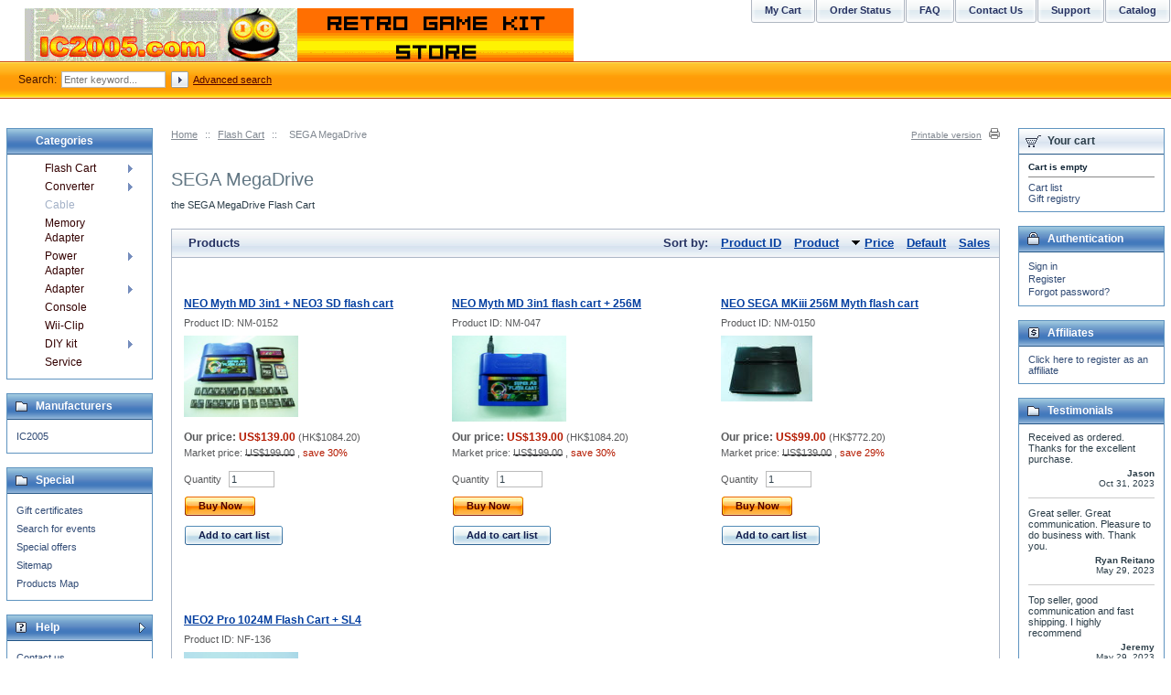

--- FILE ---
content_type: text/html; charset=UTF-8
request_url: https://www.ic2005.com/shop/home.php?cat=3&&sort=price&sort_direction=1
body_size: 7119
content:
<?xml version="1.0" encoding="UTF-8"?>
<!DOCTYPE html PUBLIC "-//W3C//DTD XHTML 1.0 Transitional//EN" "http://www.w3.org/TR/xhtml1/DTD/xhtml1-transitional.dtd">
<html xmlns="http://www.w3.org/1999/xhtml">
<head>
  <title>ic2005 retro game toy shop</title>
  <meta http-equiv="Content-Type" content="text/html; charset=UTF-8" />
  <meta http-equiv="X-UA-Compatible" content="IE=Edge" />
  <meta http-equiv="Content-Script-Type" content="text/javascript" />
  <meta http-equiv="Content-Style-Type" content="text/css" />
  <meta http-equiv="Content-Language" content="en" />
  <meta name="description" content="ic2005 retro game toy shop worldwide free shipping paypal no tax snk pce sega nintendo gba sp nds n64 sfc snes megadrive wii" />
  <meta name="keywords" content="the SEGA MegaDrive Flash Cart" />

                                                                                                 
                        <style type="text/css"> <!--   --> </style>      

<link rel="shortcut icon" type="image/png" href="https://www.ic2005.com/shop/favicon.ico" />

  <link rel="canonical" href="https://www.ic2005.com/shop/home.php?cat=3" />







<link rel="stylesheet" type="text/css" href="https://www.ic2005.com/shop/var/cache/css_dir/1.3ea4487a65176798dc0d5945cce086f4_sync.css" />
<script type="text/javascript" src="https://www.ic2005.com/shop/var/cache/js_dir/1.a1212b5f368628ecd9e819ff9a42189basync.js" async="async" id="load-defer-code_js_async1"></script>
<script type="text/javascript" src="https://www.ic2005.com/shop/var/cache/js_dir/2.0274eb9e68c5f61b8805a8aa90141f9f_sync.js" id="load-defer-code_js_sync2"></script>

</head>
<body class="fancycat-page-skin-icons fancycat-page-subskin-e uo-container ">
<div id="page-container">
  <div id="page-container2">
    <div id="content-container">
      <div id="content-container2" >

        
        <div id="center">
  <div id="center-main">
    <!-- central space -->

    
              <table width="100%" cellpadding="0" cellspacing="0">
<tr>
  <td valign="top" align="left">
  <div id="location" >
                                  <a href="home.php" class="bread-crumb">Home</a>
                          <span>::</span>
                                          <a href="home.php?cat=1" class="bread-crumb">Flash Cart</a>
                          <span>::</span>
                                <span class="bread-crumb last-bread-crumb">SEGA MegaDrive</span>
                        </div>
  </td>
  <td class="printable-link-row">
    <div class="printable-bar">
    <a href="https://www.ic2005.com/shop/home.php?printable=Y&amp;cat=3&amp;sort=price&amp;sort_direction=1">Printable version</a>
  </div>

  </td>
</tr>
</table>

      
      
                            
      
      
                

      
      
      
        



  

<h1>SEGA MegaDrive</h1>


      <div class="subcategory-descr">the SEGA MegaDrive Flash Cart</div>
  
  



    <div class="dialog products-dialog dialog-category-products-list list-dialog">
      <div class="title">
      <h2>Products</h2>
              <div class="sort-box">
                      
  
        
  <div class="search-sort-bar no-print">
  
    <strong class="search-sort-title">Sort by:</strong>

    
      <span class="search-sort-cell">
                  <a href="home.php?cat=3&amp;&amp;sort=productcode&amp;sort_direction=1" title="Sort by: Product ID" class="search-sort-link">Product ID</a>
              </span>

    
      <span class="search-sort-cell">
                  <a href="home.php?cat=3&amp;&amp;sort=title&amp;sort_direction=1" title="Sort by: Product" class="search-sort-link">Product</a>
              </span>

    
      <span class="search-sort-cell">
                  <a href="home.php?cat=3&amp;&amp;sort=price&amp;sort_direction=0" title="Sort by: Price" class="search-sort-link down-direction">Price</a>
              </span>

    
      <span class="search-sort-cell">
                  <a href="home.php?cat=3&amp;&amp;sort=orderby&amp;sort_direction=1" title="Sort by: Default" class="search-sort-link">Default</a>
              </span>

    
      <span class="search-sort-cell">
                  <a href="home.php?cat=3&amp;&amp;sort=sales_stats&amp;sort_direction=1" title="Sort by: Sales" class="search-sort-link">Sales</a>
              </span>

    
  
  </div>


                  </div>
          </div>
    <div class="content">
    

      
            
  
  
  
    


  <table cellspacing="3" class="products products-table width-100" summary="Products list">

    
      <tr class="first product-name-row">

        
                  
            <td class="highlight first product-cell" style="width: 33%;">
<script type="text/javascript">
//<![CDATA[
products_data[132] = {};
//]]>
</script>
              <a href="product.php?productid=132&amp;cat=3&amp;page=1" class="product-title">NEO Myth MD 3in1 + NEO3 SD flash cart</a>
                          </td>

                            
            <td class="product-cell" style="width: 33%;">
<script type="text/javascript">
//<![CDATA[
products_data[33] = {};
//]]>
</script>
              <a href="product.php?productid=33&amp;cat=3&amp;page=1" class="product-title">NEO Myth MD 3in1 flash cart + 256M</a>
                          </td>

                            
            <td class="highlight last product-cell" style="width: 33%;">
<script type="text/javascript">
//<![CDATA[
products_data[130] = {};
//]]>
</script>
              <a href="product.php?productid=130&amp;cat=3&amp;page=1" class="product-title">NEO SEGA MKiii 256M Myth flash cart</a>
                          </td>

                  
      </tr>

      
              <tr class="first">

                      
              <td class="highlight first product-cell">
                                  <div class="sku">Product ID: NM-0152</div>
                              </td>

                                  
              <td class="product-cell">
                                  <div class="sku">Product ID: NM-047</div>
                              </td>

                                  
              <td class="highlight last product-cell">
                                  <div class="sku">Product ID: NM-0150</div>
                              </td>

                      
        </tr>
      
      <tr class="first">

                  
            <td class="highlight first product-cell">
              <div class="image">
                                <a href="product.php?productid=132&amp;cat=3&amp;page=1"><img src="https://www.ic2005.com/shop/images/T/t-132.jpg" width="125" height="89" alt="NEO Myth MD 3in1 + NEO3 SD flash cart" title="NEO Myth MD 3in1 + NEO3 SD flash cart" />
</a>
                
                              </div>
            </td>

                            
            <td class="product-cell">
              <div class="image">
                                <a href="product.php?productid=33&amp;cat=3&amp;page=1"><img src="https://www.ic2005.com/shop/images/T/MD_Myth_retail_01_150.jpg" width="125" height="94" alt="NEO Myth MD 3in1 flash cart + 256M" title="NEO Myth MD 3in1 flash cart + 256M" />
</a>
                
                              </div>
            </td>

                            
            <td class="highlight last product-cell">
              <div class="image">
                                <a href="product.php?productid=130&amp;cat=3&amp;page=1"><img src="https://www.ic2005.com/shop/images/T/t-130.jpg" width="100" height="72" alt="NEO SEGA MKiii 256M Myth flash cart" title="NEO SEGA MKiii 256M Myth flash cart" />
</a>
                
                              </div>
            </td>

                  
      </tr>

      
      
      <tr class="first">

        
                  
            <td class="highlight first product-cell product-cell-price">
              
                
                  
                    <div class="price-row">
                                            <span class="price">Our price:</span> <span class="price-value"><span class="currency">US$139.00</span></span>
                      <span class="market-price">(<span class="nowrap">HK$1084.20</span>)</span>
                                                                                      </div>
                    
                    
                                          <div class="market-price">
                        Market price: <span class="market-price-value"><span class="currency">US$199.00</span></span>

                        ,                         <span class="price-save">save  30%</span>

                      </div>
                    
                    
                  
                  
                
              
            </td>

                            
            <td class="product-cell product-cell-price">
              
                
                  
                    <div class="price-row">
                                            <span class="price">Our price:</span> <span class="price-value"><span class="currency">US$139.00</span></span>
                      <span class="market-price">(<span class="nowrap">HK$1084.20</span>)</span>
                                                                                      </div>
                    
                    
                                          <div class="market-price">
                        Market price: <span class="market-price-value"><span class="currency">US$199.00</span></span>

                        ,                         <span class="price-save">save  30%</span>

                      </div>
                    
                    
                  
                  
                
              
            </td>

                            
            <td class="highlight last product-cell product-cell-price">
              
                
                  
                    <div class="price-row">
                                            <span class="price">Our price:</span> <span class="price-value"><span class="currency">US$99.00</span></span>
                      <span class="market-price">(<span class="nowrap">HK$772.20</span>)</span>
                                                                                      </div>
                    
                    
                                          <div class="market-price">
                        Market price: <span class="market-price-value"><span class="currency">US$139.00</span></span>

                        ,                         <span class="price-save">save  29%</span>

                      </div>
                    
                    
                  
                  
                
              
            </td>

                  
      </tr>
      <tr class="first">

        
                  
            <td class="highlight first product-cell product-cell-buynow">

                                                      
<div class="buy-now">

<script type="text/javascript">
//<![CDATA[
products_data[132].quantity = 1000;
products_data[132].min_quantity = 1;
//]]>
</script>

  
  
    <form name="orderform_132_1316356056_" method="post" action="cart.php" onsubmit="javascript: return check_quantity(132, '');">
      <input type="hidden" name="mode" value="add" />
      <input type="hidden" name="productid" value="132" />
      <input type="hidden" name="cat" value="3" />
      <input type="hidden" name="page" value="" />
      <input type="hidden" name="is_featured_product" value="" />

      
  
  
    
      
        <div class="quantity">
          <span class="quantity-title">Quantity</span>

                      
            
              <input type="text" id="product_avail_132" name="amount" maxlength="11" size="6" onchange="javascript: return check_quantity(132, '');" value="1"/>

               
            
            
          
        </div>

      
    
    
    
      
        <div class="button-row">
          
           
           
              
  
    


  <button class="button main-button add-to-cart-button" type="submit" title="Buy Now">
  <span class="button-right"><span class="button-left">Buy Now</span></span>
  </button>


 
           
        </div>
                  <div class="button-row">
            
    
                  
  

  <button class="button" type="button" title="Add to cart list" onclick="javascript: submitForm(document.orderform_132_1316356056_, 'add2wl'); return false;">
  <span class="button-right"><span class="button-left">Add to cart list</span></span>
  </button>



          </div>
        
      
    
    
  
      </form>
  
  
</div>

                  
                
            </td>

                            
            <td class="product-cell product-cell-buynow">

                                                      
<div class="buy-now">

<script type="text/javascript">
//<![CDATA[
products_data[33].quantity = 1000;
products_data[33].min_quantity = 1;
//]]>
</script>

  
  
    <form name="orderform_33_1178987809_" method="post" action="cart.php" onsubmit="javascript: return check_quantity(33, '');">
      <input type="hidden" name="mode" value="add" />
      <input type="hidden" name="productid" value="33" />
      <input type="hidden" name="cat" value="3" />
      <input type="hidden" name="page" value="" />
      <input type="hidden" name="is_featured_product" value="" />

      
  
  
    
      
        <div class="quantity">
          <span class="quantity-title">Quantity</span>

                      
            
              <input type="text" id="product_avail_33" name="amount" maxlength="11" size="6" onchange="javascript: return check_quantity(33, '');" value="1"/>

               
            
            
          
        </div>

      
    
    
    
      
        <div class="button-row">
          
           
           
              
  
    


  <button class="button main-button add-to-cart-button" type="submit" title="Buy Now">
  <span class="button-right"><span class="button-left">Buy Now</span></span>
  </button>


 
           
        </div>
                  <div class="button-row">
            
    
                  
  

  <button class="button" type="button" title="Add to cart list" onclick="javascript: submitForm(document.orderform_33_1178987809_, 'add2wl'); return false;">
  <span class="button-right"><span class="button-left">Add to cart list</span></span>
  </button>



          </div>
        
      
    
    
  
      </form>
  
  
</div>

                  
                
            </td>

                            
            <td class="highlight last product-cell product-cell-buynow">

                                                      
<div class="buy-now">

<script type="text/javascript">
//<![CDATA[
products_data[130].quantity = 1000;
products_data[130].min_quantity = 1;
//]]>
</script>

  
  
    <form name="orderform_130_1315496787_" method="post" action="cart.php" onsubmit="javascript: return check_quantity(130, '');">
      <input type="hidden" name="mode" value="add" />
      <input type="hidden" name="productid" value="130" />
      <input type="hidden" name="cat" value="3" />
      <input type="hidden" name="page" value="" />
      <input type="hidden" name="is_featured_product" value="" />

      
  
  
    
      
        <div class="quantity">
          <span class="quantity-title">Quantity</span>

                      
            
              <input type="text" id="product_avail_130" name="amount" maxlength="11" size="6" onchange="javascript: return check_quantity(130, '');" value="1"/>

               
            
            
          
        </div>

      
    
    
    
      
        <div class="button-row">
          
           
           
              
  
    


  <button class="button main-button add-to-cart-button" type="submit" title="Buy Now">
  <span class="button-right"><span class="button-left">Buy Now</span></span>
  </button>


 
           
        </div>
                  <div class="button-row">
            
    
                  
  

  <button class="button" type="button" title="Add to cart list" onclick="javascript: submitForm(document.orderform_130_1315496787_, 'add2wl'); return false;">
  <span class="button-right"><span class="button-left">Add to cart list</span></span>
  </button>



          </div>
        
      
    
    
  
      </form>
  
  
</div>

                  
                
            </td>

                        </tr>
            <tr class="first">

        
                  
            <td class="highlight first product-cell">
                          </td>

                            
            <td class="product-cell">
                          </td>

                            
            <td class="highlight last product-cell">
                          </td>

                  
      </tr>
                    <tr class="separator">
          <td colspan="3">&nbsp;</td>
        </tr>
      
    
      <tr class="highlight last product-name-row">

        
                  
            <td class="highlight first last product-cell" style="width: 33%;">
<script type="text/javascript">
//<![CDATA[
products_data[119] = {};
//]]>
</script>
              <a href="product.php?productid=119&amp;cat=3&amp;page=1" class="product-title">NEO2 Pro 1024M Flash Cart + SL4 </a>
                          </td>

                  
      </tr>

      
              <tr class="highlight last">

                      
              <td class="highlight first last product-cell">
                                  <div class="sku">Product ID: NF-136</div>
                              </td>

                      
        </tr>
      
      <tr class="highlight last">

                  
            <td class="highlight first last product-cell">
              <div class="image">
                                <a href="product.php?productid=119&amp;cat=3&amp;page=1"><img src="https://www.ic2005.com/shop/images/T/Neo2_Pro_01_150.JPG" width="125" height="80" alt="NEO2 Pro 1024M Flash Cart + SL4 " title="NEO2 Pro 1024M Flash Cart + SL4 " />
</a>
                
                              </div>
            </td>

                  
      </tr>

      
      
      <tr class="highlight last">

        
                  
            <td class="highlight first last product-cell product-cell-price">
              
                
                  
                    <div class="price-row">
                                            <span class="price">Our price:</span> <span class="price-value"><span class="currency">US$89.00</span></span>
                      <span class="market-price">(<span class="nowrap">HK$694.20</span>)</span>
                                                                                      </div>
                    
                    
                                          <div class="market-price">
                        Market price: <span class="market-price-value"><span class="currency">US$150.00</span></span>

                        ,                         <span class="price-save">save  41%</span>

                      </div>
                    
                    
                  
                  
                
              
            </td>

                  
      </tr>
      <tr class="highlight last">

        
                  
            <td class="highlight first last product-cell product-cell-buynow">

                                                      
<div class="buy-now">

<script type="text/javascript">
//<![CDATA[
products_data[119].quantity = 1000;
products_data[119].min_quantity = 1;
//]]>
</script>

  
  
    <form name="orderform_119_1272463971_" method="post" action="cart.php" onsubmit="javascript: return check_quantity(119, '');">
      <input type="hidden" name="mode" value="add" />
      <input type="hidden" name="productid" value="119" />
      <input type="hidden" name="cat" value="3" />
      <input type="hidden" name="page" value="" />
      <input type="hidden" name="is_featured_product" value="" />

      
  
  
    
      
        <div class="quantity">
          <span class="quantity-title">Quantity</span>

                      
            
              <input type="text" id="product_avail_119" name="amount" maxlength="11" size="6" onchange="javascript: return check_quantity(119, '');" value="1"/>

               
            
            
          
        </div>

      
    
    
    
      
        <div class="button-row">
          
           
           
              
  
    


  <button class="button main-button add-to-cart-button" type="submit" title="Buy Now">
  <span class="button-right"><span class="button-left">Buy Now</span></span>
  </button>


 
           
        </div>
                  <div class="button-row">
            
    
                  
  

  <button class="button" type="button" title="Add to cart list" onclick="javascript: submitForm(document.orderform_119_1272463971_, 'add2wl'); return false;">
  <span class="button-right"><span class="button-left">Add to cart list</span></span>
  </button>



          </div>
        
      
    
    
  
      </form>
  
  
</div>

                  
                
            </td>

                        </tr>
            <tr class="highlight last">

        
                  
            <td class="highlight first last product-cell">
                          </td>

                  
      </tr>
            
    
  </table>



  
  
  
  



    

  </div>
</div>






      
    
<!-- /central space -->

  </div><!-- /center -->
</div><!-- /center-main -->

<div id="left-bar">
  
<div class="menu-dialog menu-fancy-categories-list">
  <div class="title-bar ">
    <img class="icon ajax-minicart-icon" src="/shop/skin/common_files/images/spacer.gif" alt="" /><h2>Categories</h2>
  </div>
  <div class="content">
    

    
  
  <div id="catrootmenu" class="fancycat-icons-scheme fancycat-icons-e">
                  <ul class="fancycat-icons-level-0">

        <li class="first" style="z-index: 1010;">
      <a href="home.php?cat=1" class="icon-link sub-link">Flash Cart</a>

              <ul class="fancycat-icons-level-1">

        <li class="first" style="z-index: 1008;">
      <a href="home.php?cat=21" class=" empty-link">SNK</a>

          </li>

      <li class="highlight" style="z-index: 1007;">
      <a href="home.php?cat=2" class="">PCE</a>

          </li>

      <li style="z-index: 1006;">
      <a href="home.php?cat=3" class="">SEGA MegaDrive</a>

          </li>

      <li class="highlight" style="z-index: 1005;">
      <a href="home.php?cat=4" class="">GBA/SP</a>

          </li>

      <li style="z-index: 1004;">
      <a href="home.php?cat=5" class="">NDS/NDS-Lite</a>

          </li>

      <li class="highlight" style="z-index: 1003;">
      <a href="home.php?cat=22" class="">WII</a>

          </li>

      <li style="z-index: 1002;">
      <a href="home.php?cat=18" class="">SFC/SNES</a>

          </li>

      <li class="highlight last" style="z-index: 1001;">
      <a href="home.php?cat=17" class="">N64</a>

          </li>

  
</ul>

          </li>

      <li class="highlight" style="z-index: 1009;">
      <a href="home.php?cat=23" class="icon-link sub-link">Converter</a>

              <ul class="fancycat-icons-level-1">

        <li class="highlight first last" style="z-index: 1001;">
      <a href="home.php?cat=25" class="">AV-HDMI Converter</a>

          </li>

  
</ul>

          </li>

      <li style="z-index: 1008;">
      <a href="home.php?cat=24" class="icon-link empty-link">Cable</a>

          </li>

      <li class="highlight" style="z-index: 1007;">
      <a href="home.php?cat=7" class="icon-link">Memory Adapter</a>

          </li>

      <li style="z-index: 1006;">
      <a href="home.php?cat=10" class="icon-link sub-link">Power Adapter</a>

              <ul class="fancycat-icons-level-1">

        <li class="highlight first last" style="z-index: 1001;">
      <a href="home.php?cat=20" class="">SNK</a>

          </li>

  
</ul>

          </li>

      <li class="highlight" style="z-index: 1005;">
      <a href="home.php?cat=12" class="icon-link sub-link">Adapter</a>

              <ul class="fancycat-icons-level-1">

        <li class="highlight first last" style="z-index: 1001;">
      <a href="home.php?cat=26" class="">USB Adapter</a>

          </li>

  
</ul>

          </li>

      <li style="z-index: 1004;">
      <a href="home.php?cat=14" class="icon-link">Console</a>

          </li>

      <li class="highlight" style="z-index: 1003;">
      <a href="home.php?cat=16" class="icon-link">Wii-Clip</a>

          </li>

      <li style="z-index: 1002;">
      <a href="home.php?cat=19" class="icon-link sub-link">DIY kit</a>

              <ul class="fancycat-icons-level-1">

        <li class="highlight first last" style="z-index: 1001;">
      <a href="home.php?cat=27" class=" sub-link">Memory Chip</a>

              <ul class="fancycat-icons-level-2">

        <li class="highlight first" style="z-index: 1003;">
      <a href="home.php?cat=31" class="">Other Packing</a>

          </li>

      <li style="z-index: 1002;">
      <a href="home.php?cat=29" class="">TSOP-48 Pin</a>

          </li>

      <li class="highlight last" style="z-index: 1001;">
      <a href="home.php?cat=30" class="">TSOP-56 Pin</a>

          </li>

  
</ul>

          </li>

  
</ul>

          </li>

      <li class="highlight last" style="z-index: 1001;">
      <a href="home.php?cat=28" class="icon-link">Service</a>

          </li>

  
</ul>

      
            <div class="clearing"></div>
  </div>


  


  </div>
</div>





  


  
    <div class="menu-dialog menu-manufacturers">
  <div class="title-bar ">
    <img class="icon ajax-minicart-icon" src="/shop/skin/common_files/images/spacer.gif" alt="" /><h2>Manufacturers</h2>
  </div>
  <div class="content">
        <ul>

               <li><a href="manufacturers.php?manufacturerid=4">IC2005</a></li>
      
      
    </ul>
  
  </div>
</div>




  <a name="special"></a>
    <div class="menu-dialog menu-special">
  <div class="title-bar ">
    <img class="icon ajax-minicart-icon" src="/shop/skin/common_files/images/spacer.gif" alt="" /><h2>Special</h2>
  </div>
  <div class="content">
        <ul>
      <li>
    <a href="giftcert.php">Gift certificates</a>
  </li>

  
      <li>
    <a href="giftregs.php">Search for events</a>
  </li>

  
      
  
  
      <li>
    <a href="https://www.ic2005.com/shop/offers.php">Special offers</a>
  </li>

  
      <li>
  <a href="https://www.ic2005.com/shop/sitemap.php">Sitemap</a>
</li>

  
      <li>
  <a href="https://www.ic2005.com/shop/products_map.php">Products Map</a>
</li>
    </ul>
  
  </div>
</div>




<div class="menu-dialog menu-help">
  <div class="title-bar  link-title">
    <span class="title-link"><a href="help.php" class="title-link"><img src="/shop/skin/common_files/images/spacer.gif" alt=""  /></a></span><img class="icon ajax-minicart-icon" src="/shop/skin/common_files/images/spacer.gif" alt="" /><h2>Help</h2>
  </div>
  <div class="content">
    
  <ul>
    <li><a href="help.php?section=contactus&amp;mode=update">Contact us</a></li>
                  <li><a href="pages.php?pageid=1">The IC2005 FAQ</a></li>
                        <li><a href="pages.php?pageid=2">Affiliate Demo Page</a></li>
                        <li><a href="pages.php?pageid=3">Checking parcel</a></li>
            </ul>


  </div>
</div>




</div>

<div id="right-bar">
  
        

  <div class="menu-dialog menu-minicart">
  <div class="title-bar ">
    <img class="icon ajax-minicart-icon" src="/shop/skin/common_files/images/spacer.gif" alt="" /><h2>Your cart</h2>
  </div>
  <div class="content">
    
<div class="minicart">
  
    <div class="valign-middle empty">

      <strong>Cart is empty</strong>

    </div>

  
</div>


<div class="cart-checkout-links">
<hr class="minicart" />
</div>


<ul>
  
      <li><a href="cart.php?mode=wishlist">Cart list</a></li>

          <li><a href="giftreg_manage.php">Gift registry</a></li>
      
  
  
</ul>

  </div>
</div>



<div class="menu-dialog menu-auth">
  <div class="title-bar ">
    <img class="icon ajax-minicart-icon" src="/shop/skin/common_files/images/spacer.gif" alt="" /><h2>Authentication</h2>
  </div>
  <div class="content">
    
<div class="login-text item">

  
  <ul>
    <li><a href="https://www.ic2005.com/shop/login.php" title="Sign in"  onclick="javascript: return !popupOpen('login.php','');" id="href_Sign_in">Sign in</a>
</li>
    <li><a href="register.php" title="Register">Register</a></li>
    <li><a href="help.php?section=Password_Recovery" title="Forgot password?">Forgot password?</a></li>
  </ul>


</div>


  </div>
</div>



    



  
  
  

  <div class="menu-dialog menu-affiliate">
  <div class="title-bar ">
    <img class="icon ajax-minicart-icon" src="/shop/skin/common_files/images/spacer.gif" alt="" /><h2>Affiliates</h2>
  </div>
  <div class="content">
      <ul>
    <!-- begin cut here -->
    <li><a href="https://www.ic2005.com/shop/partner/register.php">Click here to register as an affiliate</a></li>
    <!-- end cut here -->
  </ul>

  </div>
</div>





  
<div class="menu-dialog testimonials-menu">
  <div class="title-bar ">
    <img class="icon ajax-minicart-icon" src="/shop/skin/common_files/images/spacer.gif" alt="" /><h2>Testimonials</h2>
  </div>
  <div class="content">
    
  
  
    <div  class="first last menu-item">

      <div class="testimonial-text">Received as ordered. Thanks for the excellent purchase.</div>
      <div class="signature-line">
        <span class="author">Jason</span><br />
        <span class="date">Oct 31, 2023</span>
      </div>

    </div>

  
    <div  class="first last menu-item">

      <div class="testimonial-text">Great seller.  Great communication.  Pleasure to do business with.  Thank you.</div>
      <div class="signature-line">
        <span class="author">Ryan Reitano</span><br />
        <span class="date">May 29, 2023</span>
      </div>

    </div>

  
    <div  class="first last menu-item">

      <div class="testimonial-text">Top seller, good communication and fast shipping. I highly recommend</div>
      <div class="signature-line">
        <span class="author">Jeremy</span><br />
        <span class="date">May 29, 2023</span>
      </div>

    </div>

  
    <div  class="first last menu-item">

      <div class="testimonial-text">Genuine seller, friendly communication and very fast shipping. Always worrying to buy from a random website online but I took the risk, it paid off and want to share my positive experience :) Buy with confidence</div>
      <div class="signature-line">
        <span class="author">Andy (UK)</span><br />
        <span class="date">May 10, 2023</span>
      </div>

    </div>

  
    <div  class="first last menu-item">

      <div class="testimonial-text">I’ve ordered the TW-1104 Uni-Clip 48pin (Green) along with the Trace Service for a few dollars more.  The item arrived in good time considering this was an international purchase.  These items were difficult to find.  The seller was quick to reply to questions I had regarding his products and kept me up to date on the status of my order.  Great service!  Great quality item.  Very well made.  I will certainly return if I ever have a need.  Thank you iC2005.<br />
<br />
It was also good to have the Trace Service in order to keep track of the shipping progress of the item to the buyer.  Again many thanks.</div>
      <div class="signature-line">
        <span class="author">Perry</span><br />
        <span class="date">May  9, 2023</span>
      </div>

    </div>

  
    <div  class="first last menu-item">

      <div class="testimonial-text">Great store with some hard to find items. Seller is responsive and made sure everything arrived safely. I would purchase again without hesitation.</div>
      <div class="signature-line">
        <span class="author">Paul</span><br />
        <span class="date">Mar 27, 2023</span>
      </div>

    </div>

  
    <div  class="first last menu-item">

      <div class="testimonial-text">(✿◠‿◠) Great communications, friendly and very efficient. The item arrived just as described, and very fast, it arrived in only a few days from HK to UK. Packaging was very good also. I highly recommend this seller, many thanks, A+++</div>
      <div class="signature-line">
        <span class="author">Scott</span><br />
        <span class="date">Aug 17, 2020</span>
      </div>

    </div>

  
    <div  class="first last menu-item">

      <div class="testimonial-text">super coll</div>
      <div class="signature-line">
        <span class="author">romuald gueudre</span><br />
        <span class="date">May  3, 2016</span>
      </div>

    </div>

  
    <div  class="first last menu-item">

      <div class="testimonial-text">ALL PERFECT.  very kind person . He worries about everything . advisable 100%</div>
      <div class="signature-line">
        <span class="author">MANUEL</span><br />
        <span class="date">Jan 12, 2016</span>
      </div>

    </div>

  
  
  <ul class="ts-links">

          <li><a href="testimonials.php">Read testimonials</a></li>
      
    <li><a href="add_testimonial.php">Want to post yours?</a></li>

  </ul>


  </div>
</div>



<p>&nbsp;		
                <a target="_blank" href="https://www.skrill.com">
		<img border="0" src="https://www.ic2005.com/my_IMG/skrill_bml_logo.png"></a>		
<p>&nbsp;
                <a target="_blank" href="https://www.westernunion.com/us">
                <img border="0" src="https://www.ic2005.com/my_IMG/bml_logo.png"></a>
<p>&nbsp;
		<a target="_blank" href="https://www.ic2005.com/shop/pages.php?pageid=3">
		<img border="0" src="https://www.ic2005.com/my_IMG/SpeedPost.png"></a>		
<p>&nbsp;                
                <a target="_blank" href="https://www.ssllabs.com/ssltest/analyze.html?d=www.ic2005.com">
                <img border="0" src="https://www.ic2005.com/my_IMG/SSL.jpg"></a>
<p>&nbsp;
		



</div>

  


      </div>
    </div>

    <div class="clearing">&nbsp;</div>

    <div id="header">
      <div class="line1">
  <div class="logo">
    <a href="https://www.ic2005.com/shop/home.php"><img src="/shop/skin/common_files/images/xlogo.gif" alt="IC2005 Retro Shop" /></a>
  </div>

    <div class="tabs">
    <ul>

              <li class="first"><a href="https://www.ic2005.com/shop/catalog/index.html">Catalog</a></li>
              <li class="highlight"><a href="https://www.neoflash.com/forum">Support</a></li>
              <li><a href="help.php?section=contactus&amp;mode=update">Contact Us</a></li>
              <li class="highlight"><a href="https://www.ic2005.com/shop/pages.php?pageid=1">FAQ </a></li>
              <li><a href="https://www.ic2005.com/shop/orders.php">Order Status</a></li>
              <li class="highlight last"><a href="cart.php">My Cart</a></li>
      
    </ul>
  </div>


  <div class="phones">

  
  
</div>



</div>

<div class="line2">
  
    <div class="search">
  <div class="valign-middle">
    <form method="post" action="search.php" name="productsearchform">

      <input type="hidden" name="simple_search" value="Y" />
      <input type="hidden" name="mode" value="search" />
      <input type="hidden" name="posted_data[by_title]" value="Y" />
      <input type="hidden" name="posted_data[by_descr]" value="Y" />
      <input type="hidden" name="posted_data[by_sku]" value="Y" />
      <input type="hidden" name="posted_data[search_in_subcategories]" value="Y" />
      <input type="hidden" name="posted_data[including]" value="all" />

      <span class="search">Search:</span><input type="text" name="posted_data[substring]" class="text" placeholder="Enter keyword..." />
  
    


  
    <input class="image-button" type="image" src="/shop/skin/common_files/images/spacer.gif" alt="" />

  
<a href="search.php" class="search" rel="nofollow">Advanced search</a>

    </form>

  </div>
</div>


    

  </div>

<noscript>
  <div class="noscript-warning">
    <div class="content">This site requires JavaScript to function properly.<br />Please enable JavaScript in your web browser.</div>
  </div>
</noscript>


    </div>

    <div id="footer">

              
  <div class="uo-box">
    <strong>Users online:</strong>&nbsp;

          <span class="item nowrap">37
                  anonymous customer(s)
                      </span>
    
  </div>


      
      <div class="box">
  <div class="subbox">
        <div class="left">
</div>
    <div class="right">Copyright &copy; 2005-2026 IC2005 Retro Shop


</div>
  </div>
</div>


    </div>

    
  </div>
</div>









<script type="text/javascript" src="https://www.ic2005.com/shop/var/cache/js_dir/3.5046b57584436aa2e9c72cb1b44c097f_sync.js" id="load-defer-code_js_sync3"></script>
</body>
</html>
